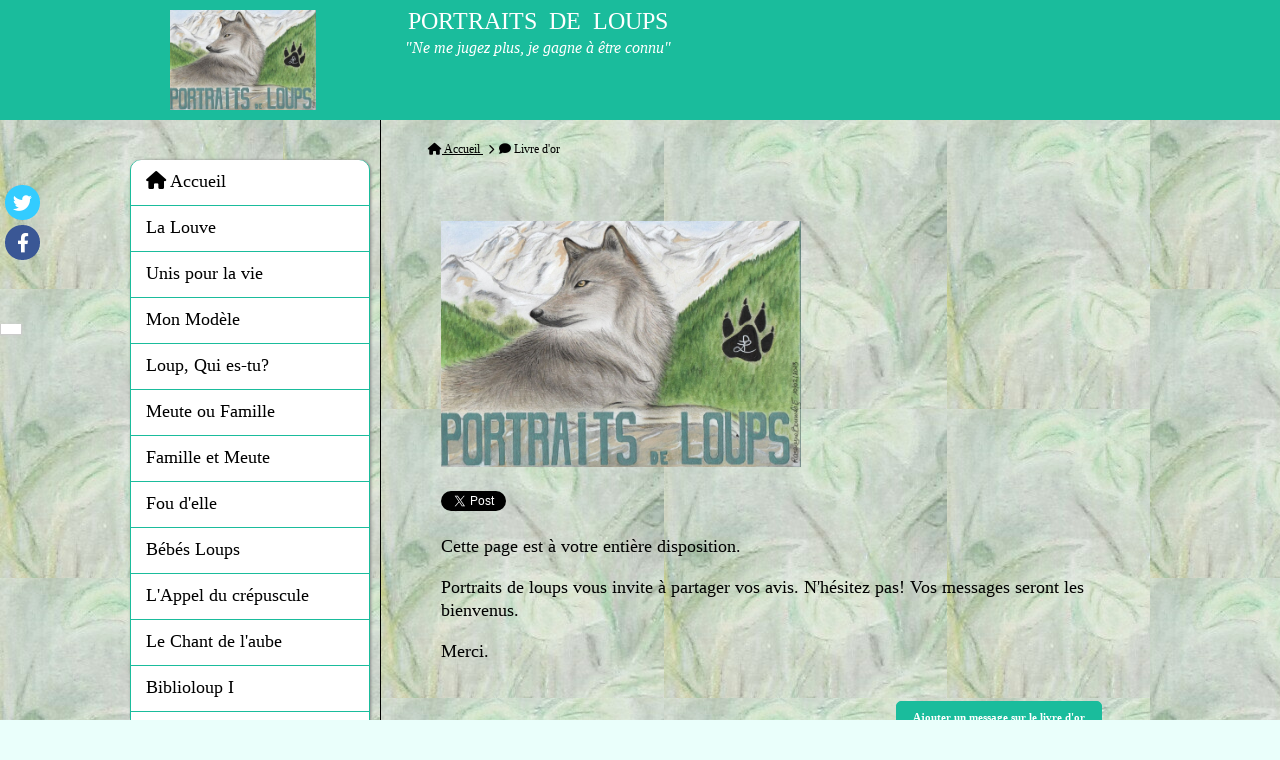

--- FILE ---
content_type: text/html; charset=UTF-8
request_url: https://www.portraitsdeloups.com/livre.html
body_size: 6818
content:
    <!DOCTYPE html>
    <!--[if IE 7]>
    <html lang="fr" class="ie-inf-9 ie7"> <![endif]-->

    <!--[if IE 8]>
    <html lang="fr" class="ie-inf-9 ie8"> <![endif]-->
    <!--[if lte IE 9]>
    <html lang="fr" class="ie"> <![endif]-->
    <!--[if gt IE 8]><!-->
    <html lang="fr"><!--<![endif]-->
    <head prefix="og: http://ogp.me/ns# fb: http://ogp.me/ns/fb# product: http://ogp.me/ns/product# article: http://ogp.me/ns/article# place: http://ogp.me/ns/place#">
        <!--[if !IE]><!-->
        <script>
            if (/*@cc_on!@*/false) {
                document.documentElement.className += 'ie10';
            }
        </script><!--<![endif]-->
            <title>Avis clients - Portraitsdeloups</title>
        <meta http-equiv="Content-Type" content="text/html; charset=UTF-8">
    <link rel="canonical" href="https://www.portraitsdeloups.com/livre.html"/>
    <meta property="og:url" content="https://www.portraitsdeloups.com/livre.html"/>
    <meta property="og:type" content="website"/>
    <meta property="og:title" content="Avis clients - Portraitsdeloups"/>
    <meta property="og:description" content=""/>
    <link rel="icon" type="image/x-icon" href="/favicon.ico">
    
    <!-- Stylesheet -->
    <link rel="stylesheet" type="text/css" media="screen" href="/css5227/style_all_designs.css"/>
    <link rel="stylesheet" href="/css5227/panier.css" type="text/css"/>
    <script>
         document.documentElement.className += ' cmonsite-vitrine'; 
    </script>
        <link type="text/css" href="/css5227/design/template/livreor/templates.css" rel="stylesheet"/>
            <link rel="stylesheet" type="text/css" media="screen" href="/css5227/tinyTips.css"/>
    <link type="text/css" href="/css5227/header_jnformation.css" rel="stylesheet"/>
    <link href="/css5227/jquery.bxslider.css" rel="stylesheet" type="text/css">
    <link href="/css5227/waitMe.css" rel="stylesheet" type="text/css">
    <link href="/css5227/bootstrap-datetimepicker-standalone.css" rel="stylesheet" type="text/css">
    <link href="/css5227/bootstrap-datetimepicker.css" rel="stylesheet" type="text/css">

    <!-- CSS du thème  -->
    <link href="/css5227/styled576series.css" rel="stylesheet"
          type="text/css"/>
    <link href="/css5227/styled579.css"
          rel="stylesheet" type="text/css"/>



    <!-- jQuery -->
    <script src="/js5227/dist/design/jquery-3.min.js"></script>


    <script src="/js5227/dist/jquery.tinyTips.min.js"></script>
        <script src="/js5227/dist/jquery.validationEngine-fr.min.js"></script>
    
    <script src="/js5227/dist/jquery.validationEngine.min.js"></script>
    <script src="/js5227/dist/moment/moment.min.js"></script>
        <script src="/js5227/dist/moment/fr.min.js"></script>
    
    <script src="/js5227/dist/bootstrap-datetimepicker.min.js"></script>

    <script>
        $(document).ready(function () {
            $("#contact, #form1, #form").validationEngine();
            $('a.tTip').css('display', 'block');
            $('a.tTip').tinyTips('light', 'title');
        });
                document.documentElement.className += ' cmonsite-template';
        
        var CookieScripts = typeof CookieScripts === "undefined" ? {user: {}, job: []} : CookieScripts;
    </script>


            <script type="text/javascript">
                var _paq = window._paq = window._paq || [];
                _paq.push(['setCustomDimension', 1, 'www.portraitsdeloups.com']);

                /* tracker methods like "setCustomDimension" should be called before "trackPageView" */
                _paq.push(['trackPageView']);
                _paq.push(['enableLinkTracking']);
                (function () {
                    var u = "//www.cmadata.fr/analytics/";
                    _paq.push(['setTrackerUrl', u + 'matomo.php']);
                    _paq.push(['setSiteId', '2']);
                    var d = document, g = d.createElement('script'), s = d.getElementsByTagName('script')[0];
                    g.type = 'text/javascript';
                    g.async = true;
                    g.src = u + 'matomo.js';
                    s.parentNode.insertBefore(g, s);
                })();
            </script>
            


    <!-- Google Font -->
    <link rel="preconnect" href="https://fonts.googleapis.com">
    <link rel="preconnect" href="https://fonts.gstatic.com" crossorigin>
    <link href="https://fonts.googleapis.com/css2?family=Montserrat:wght@400;700&family=Lato:wght@400;700&family=Poppins:wght@400;700&family=Oswald:wght@400;700&family=Raleway:wght@400;700&family=Playfair+Display:wght@400;700&family=Merriweather:wght@400;700&family=Inconsolata:wght@400;700&family=Libre+Baskerville:wght@400;700&family=Lobster:wght@400&family=Dancing+Script:wght@400;700&family=Satisfy:wght@400&family=Book+Antiqua:wght@400&display=swap" rel="stylesheet">

    <!-- BxSlider -->
    <script type='text/javascript'
            src='/js5227/dist/jquery.bxSlider.min.js'></script>

    <!-- Height Align -->
    <script src="/js5227/dist/design/jquery.heightalign.min.js"></script>


    <script type="text/javascript" src="/js5227/dist/fancybox/jquery.fancybox.min.js"></script>
    <script type="text/javascript" src="/js5227/dist/fancybox/jquery.easing-1.3.min.js"></script>
    <script type="text/javascript" src="/js5227/dist/fancybox/jquery.mousewheel-3.0.6.min.js"></script>
    <script>
        var BASEURL = "https://www.cmonsite.fr/",
            book = "44236",
            id_serie = 576,
            id_design = 579;
    </script>
    <script type="text/javascript" src="/js5227/dist/design/minisite_cross.min.js"></script>

    <link rel="stylesheet" href="/css5227/fancybox/jquery.fancybox.css" type="text/css" media="screen"/>

    <!-- Optionally add helpers - button, thumbnail and/or media -->
    <link rel="stylesheet" href="/css5227/fancybox/helpers/jquery.fancybox-buttons.css" type="text/css" media="screen"/>
    <script type="text/javascript" src="/js5227/dist/fancybox/helpers/jquery.fancybox-buttons.min.js"></script>
    <script type="text/javascript" src="/js5227/dist/fancybox/helpers/jquery.fancybox-media.min.js"></script>

    <link rel="stylesheet" href="/css5227/fancybox/helpers/jquery.fancybox-thumbs.css" type="text/css" media="screen"/>

    <script type="text/javascript" src="/js5227/dist/fancybox/helpers/jquery.fancybox-thumbs.min.js"></script>


    <script type="text/javascript">
            var flagnewsletter = 0,
                newsletter_actif = 0,
                show_popin_newsletter = false;    </script>

<link href='//fonts.googleapis.com/css?family=Source+Sans+Pro' rel='stylesheet' type='text/css'>

<!-- CSS de personnalisation design  -->
<link rel="stylesheet" href="/css5227/44236-579-576-247/style_perso.css" type="text/css" id="style-editor-perso" class="style-editor-perso-design" />
<link rel="stylesheet" href="/css5227/44236-livreor-0-103/style_perso_by_page.css" type="text/css" class="style-editor-perso-content" id="style-editor-perso-page"/><link rel="stylesheet" href="/css5227/44236-footer-0-103/style_perso_by_page.css" type="text/css" class="style-editor-perso-content" id="style-editor-perso-footer"/>

<!-- Variable Javascript utiles -->
<script>
    var timer = 3000 ;
</script>

        <meta name="viewport" content="width=device-width, initial-scale=1">
    </head>
    <body
    oncontextmenu='return false'    class="theme body-576series body-579styled page-livre_or page-livre_or-0">
                <link rel="stylesheet" href="/css/sidebar-menu.css?5227" type="text/css" media="screen"/>
        <style>
#minisite-sidebar ul li a.social-sidebar-p-1,
#minisite-sidebar ul li a.social-sidebar-p-1 span,
#minisite-sidebar ul li a.social-sidebar-p-1 span:before
{background:#33ccff;color:#ffffff;}
#minisite-sidebar ul li a.social-sidebar-p-2,
#minisite-sidebar ul li a.social-sidebar-p-2 span,
#minisite-sidebar ul li a.social-sidebar-p-2 span:before
{background:#3a5795;color:#ffffff;}</style><aside id="minisite-sidebar" class="pos-left circle small label-square "><ul><li>
<a class="social-sidebar-p-1" href="https://twitter.com/avantposteeu"  target="_blank" rel="nofollow">
<i class="fa fa-twitter"></i> <span>Twitter</span>
</a>
</li>
<li>
<a class="social-sidebar-p-2" href="https://www.facebook.com/roselyne.boumelit.5"  target="_blank" rel="nofollow">
<i class="fa fa-facebook"></i> <span>Facebook</span>
</a>
</li>
</ul></aside>
<div id="main-conteneur"  itemprop="mainEntityOfPage" itemscope itemtype="https://schema.org/WebPage">
        <!-- Banniere Header -->
    <header role="banner" class="banniere header_p">
        <div class="header-conteneur">
            <div class="close-menu"></div>
                    <div id="blocContent">
            <div id="headercontent" class="header_live_edit slogan_live_edit ">
                                    <a class="logo" href="/" id="logo" rel="home">
                        <img class="img-logo" src="/img_s3/44236/logo/image-7-modifier-2040222227142947.jpg" alt="portraitsdeloups.com"/>
                    </a>
                
                <div class="container-slogan">
                    <div class="slogan_p slogan"><p style="text-align: center;"><span style="font-size: 18pt; font-family: 'book antiqua', palatino, serif;">PORTRAITS&nbsp; DE&nbsp; LOUPS</span></p>
<p style="text-align: center;"><span style="font-family: 'book antiqua', palatino, serif;"><em><span style="font-size: 12pt;">"Ne me jugez plus, </span><span style="font-size: 12pt;">je gagne &agrave; &ecirc;tre connu"</span></em></span></p></div>
                </div>

                            </div>
        </div>
                <div class="menu navigation_p menu-principal">
            <nav id="nav-principal" class="menu-principal"><!--
            -->
            <ul class="">
                                    <li
                            class="has_picto p-accueil navigation_button_p   ">
                        <a  href="/"
                                                                                     class="navigation_link_p">
                            <span>
                                <i class="fa fa-home"></i>                                Accueil                            </span>
                        </a>
                                            </li>
                                        <li
                            class="p-192865 navigation_button_p   ">
                        <a  href="/la-louve-p192865.html"
                                                                                     class="navigation_link_p">
                            <span>
                                                                La Louve                            </span>
                        </a>
                                            </li>
                                        <li
                            class="p-143285 navigation_button_p   ">
                        <a  href="/unis-pour-la-vie-p143285.html"
                                                                                     class="navigation_link_p">
                            <span>
                                                                Unis pour la vie                            </span>
                        </a>
                                            </li>
                                        <li
                            class="p-154932 navigation_button_p   ">
                        <a  href="/mon-modele-p154932.html"
                                                                                     class="navigation_link_p">
                            <span>
                                                                Mon Modèle                            </span>
                        </a>
                                            </li>
                                        <li
                            class="p-162765 navigation_button_p   ">
                        <a  href="/loup-qui-es-tu-p162765.html"
                                                                                     class="navigation_link_p">
                            <span>
                                                                Loup, Qui es-tu?                            </span>
                        </a>
                                            </li>
                                        <li
                            class="p-154935 navigation_button_p   ">
                        <a  href="/meute-ou-famille-p154935.html"
                                                                                     class="navigation_link_p">
                            <span>
                                                                Meute ou Famille                            </span>
                        </a>
                                            </li>
                                        <li
                            class="p-230168 navigation_button_p   ">
                        <a  href="/famille-et-meute-p230168.html"
                                                                                     class="navigation_link_p">
                            <span>
                                                                Famille et Meute                            </span>
                        </a>
                                            </li>
                                        <li
                            class="p-269193 navigation_button_p   ">
                        <a  href="/fou-d-elle-p269193.html"
                                                                                     class="navigation_link_p">
                            <span>
                                                                Fou d'elle                            </span>
                        </a>
                                            </li>
                                        <li
                            class="p-269840 navigation_button_p   ">
                        <a  href="/bebes-loups-p269840.html"
                                                                                     class="navigation_link_p">
                            <span>
                                                                Bébés Loups                            </span>
                        </a>
                                            </li>
                                        <li
                            class="p-293086 navigation_button_p   ">
                        <a  href="/l-appel-du-crepuscule-p293086.html"
                                                                                     class="navigation_link_p">
                            <span>
                                                                L'Appel du crépuscule                            </span>
                        </a>
                                            </li>
                                        <li
                            class="p-293098 navigation_button_p   ">
                        <a  href="/le-chant-de-l-aube-p293098.html"
                                                                                     class="navigation_link_p">
                            <span>
                                                                Le Chant de l'aube                            </span>
                        </a>
                                            </li>
                                        <li
                            class="p-294813 navigation_button_p   ">
                        <a  href="/biblioloup-i-p294813.html"
                                                                                     class="navigation_link_p">
                            <span>
                                                                Biblioloup I                            </span>
                        </a>
                                            </li>
                                        <li
                            class="p-294811 navigation_button_p   ">
                        <a  href="/biblioloup-ii-p294811.html"
                                                                                     class="navigation_link_p">
                            <span>
                                                                Biblioloup II                            </span>
                        </a>
                                            </li>
                                        <li
                            class="p-294949 navigation_button_p   ">
                        <a  href="/videoloup-p294949.html"
                                                                                     class="navigation_link_p">
                            <span>
                                                                Vidéoloup                            </span>
                        </a>
                                            </li>
                                        <li
                            class="p-381621 navigation_button_p   ">
                        <a  href="/l-ile-de-la-louve-solitaire-p381621.html"
                                                                                     class="navigation_link_p">
                            <span>
                                                                L'Ile de la louve solitaire                            </span>
                        </a>
                                            </li>
                                        <li
                            class="has_picto a-blockalbum navigation_button_p   hasDropdown">
                        <a  href="/photos.html"
                                                                                     class="navigation_link_p">
                            <span>
                                <i class="fa fa-gitlab"></i>                                Galeries                            </span>
                        </a>
                        <span class="dropDown navigation_link_p  " ></span><!--
            -->
            <ul class="menu__dropdown">
                                    <li
                            class="has_picto a-45351  sous_navigation_button_p ">
                        <a  href="/alpha-loups-i-a45351.html"
                                                                                     class="sous_navigation_link_p">
                            <span>
                                <i class="fa fa-gitlab"></i>                                Alpha Loups I                            </span>
                        </a>
                                            </li>
                                        <li
                            class="has_picto a-46027  sous_navigation_button_p ">
                        <a  href="/alpha-loups-ii-a46027.html"
                                                                                     class="sous_navigation_link_p">
                            <span>
                                <i class="fa fa-gitlab"></i>                                Alpha Loups II                            </span>
                        </a>
                                            </li>
                                        <li
                            class="has_picto a-51176  sous_navigation_button_p ">
                        <a  href="/alpha-loups-iii-a51176.html"
                                                                                     class="sous_navigation_link_p">
                            <span>
                                <i class="fa fa-gitlab"></i>                                Alpha loups III                            </span>
                        </a>
                                            </li>
                                        <li
                            class="has_picto a-51315  sous_navigation_button_p ">
                        <a  href="/alpha-loups-iv-a51315.html"
                                                                                     class="sous_navigation_link_p">
                            <span>
                                <i class="fa fa-gitlab"></i>                                Alpha loups IV                            </span>
                        </a>
                                            </li>
                                        <li
                            class="has_picto a-58405  sous_navigation_button_p ">
                        <a  href="/alpha-loups-v-a58405.html"
                                                                                     class="sous_navigation_link_p">
                            <span>
                                <i class="fa fa-gitlab"></i>                                Alpha Loups V                            </span>
                        </a>
                                            </li>
                                        <li
                            class="has_picto a-56497  sous_navigation_button_p ">
                        <a  href="/les-loups-du-gevaudan-i-a56497.html"
                                                                                     class="sous_navigation_link_p">
                            <span>
                                <i class="fa fa-gitlab"></i>                                Les Loups du Gévaudan I                            </span>
                        </a>
                                            </li>
                                        <li
                            class="has_picto a-56499  sous_navigation_button_p ">
                        <a  href="/les-loups-du-gevaudan-ii-a56499.html"
                                                                                     class="sous_navigation_link_p">
                            <span>
                                <i class="fa fa-gitlab"></i>                                Les Loups du Gévaudan II                            </span>
                        </a>
                                            </li>
                                        <li
                            class="has_picto a-56500  sous_navigation_button_p ">
                        <a  href="/les-loups-du-gevaudan-iii-a56500.html"
                                                                                     class="sous_navigation_link_p">
                            <span>
                                <i class="fa fa-gitlab"></i>                                Les Loups du Gévaudan III                            </span>
                        </a>
                                            </li>
                                        <li
                            class="has_picto a-60546  sous_navigation_button_p ">
                        <a  href="/les-loups-du-gevaudan-iv-a60546.html"
                                                                                     class="sous_navigation_link_p">
                            <span>
                                <i class="fa fa-gitlab"></i>                                Les Loups du Gévaudan IV                            </span>
                        </a>
                                            </li>
                                        <li
                            class="has_picto a-60547  sous_navigation_button_p ">
                        <a  href="/les-loups-du-gevaudan-v-a60547.html"
                                                                                     class="sous_navigation_link_p">
                            <span>
                                <i class="fa fa-gitlab"></i>                                Les Loups du Gévaudan V                            </span>
                        </a>
                                            </li>
                                        <li
                            class="has_picto a-61983  sous_navigation_button_p ">
                        <a  href="/les-loups-du-gevaudan-vi-a61983.html"
                                                                                     class="sous_navigation_link_p">
                            <span>
                                <i class="fa fa-gitlab"></i>                                Les Loups du Gévaudan VI                            </span>
                        </a>
                                            </li>
                                        <li
                            class="has_picto a-64231  sous_navigation_button_p ">
                        <a  href="/les-loups-du-gevaudan-vii-a64231.html"
                                                                                     class="sous_navigation_link_p">
                            <span>
                                <i class="fab fa-gitlab"></i>                                Les loups du Gévaudan VII                            </span>
                        </a>
                                            </li>
                                        <li
                            class="has_picto a-55906  sous_navigation_button_p ">
                        <a  href="/parc-de-sainte-croix-a55906.html"
                                                                                     class="sous_navigation_link_p">
                            <span>
                                <i class="fa fa-gitlab"></i>                                Parc de Sainte Croix                            </span>
                        </a>
                                            </li>
                                        <li
                            class="has_picto a-51178  sous_navigation_button_p ">
                        <a  href="/parc-zoologique-de-la-barben-a51178.html"
                                                                                     class="sous_navigation_link_p">
                            <span>
                                <i class="fa fa-gitlab"></i>                                Parc Zoologique de La Barben                            </span>
                        </a>
                                            </li>
                                        <li
                            class="has_picto a-53557  sous_navigation_button_p ">
                        <a  href="/parc-zoologique-du-lunaret-a53557.html"
                                                                                     class="sous_navigation_link_p">
                            <span>
                                <i class="fa fa-gitlab"></i>                                Parc Zoologique du Lunaret                            </span>
                        </a>
                                            </li>
                                        <li
                            class="has_picto a-51177  sous_navigation_button_p ">
                        <a  href="/safari-de-peaugres-a51177.html"
                                                                                     class="sous_navigation_link_p">
                            <span>
                                <i class="fa fa-gitlab"></i>                                Safari de Peaugres                            </span>
                        </a>
                                            </li>
                                        <li
                            class="has_picto a-55255  sous_navigation_button_p ">
                        <a  href="/ombre-et-lumiere-a55255.html"
                                                                                     class="sous_navigation_link_p">
                            <span>
                                <i class="fa fa-gitlab"></i>                                Ombre et Lumière                            </span>
                        </a>
                                            </li>
                                </ul><!--
            -->                    </li>
                                        <li
                            class="has_picto p-blog navigation_button_p   ">
                        <a  href="/blog/"
                                                                                     class="navigation_link_p">
                            <span>
                                <i class="fa fa-newspaper-o"></i>                                Blog                            </span>
                        </a>
                                            </li>
                                        <li
                            class="actif has_picto p-livreor navigation_button_p   ">
                        <a  href="/livre.html"
                                                                                     class="actif navigation_link_p">
                            <span>
                                <i class="fa fa-comment"></i>                                Livre d'or                            </span>
                        </a>
                                            </li>
                                        <li
                            class="has_picto p-contact navigation_button_p   ">
                        <a  href="/contact.html"
                                                                                     class="navigation_link_p">
                            <span>
                                <i class="fa fa-envelope-o"></i>                                Contact                            </span>
                        </a>
                                            </li>
                                </ul><!--
            --><!--
            --></nav>
        </div>
                </div>
    </header>

    <div class="wrapper-content">
                        <div id="wrapper" class="wrapper content_p">

            
                        <div class="content_p side-content">

                <section class="links_p content content_p col-md-12">
                <div class="livre_dor template_livreor template_livreor_1" >
        <div id="bloc-fil-title" class="titre_page">
                <script type="application/ld+json">{"@context":"https://schema.org","@type":"BreadcrumbList","itemListElement":[{"@type":"ListItem","name":"Accueil","item":{"@type":"Thing","url":"/","name":"Accueil","@id":"accueil"},"position":1},{"@type":"ListItem","name":"Livre d'or","item":{"@type":"Thing","url":"/livre.html","name":"Livre d'or","@id":"livre-dor-livre-html"},"position":2}]}</script>        <nav class="nav-static-breadcrumb arianne secondaire links_p">
            <ul class="clearfix">
                                <li class="has-picto">
                    <a href="/" class="sous_navigation_link_p">
                        <span>
                            <i class="fa fa-home"></i>
                            <span class="text"
                                  itemprop="name" >
                                Accueil                            </span>
                        </span>
                    </a>
                </li>
                                        <li class="has-picto actif">
                            <a class="sous_navigation_link_p actif"
                               href="/livre.html">
                                <span>
                                    <i class="fa fa-comment"></i>
                                    <span class="text">
                                        Livre d'or                                    </span>
                                </span>
                            </a>
                        </li>
                        
                            </ul>
        </nav>
                <h1 class="title_section border_p border_titre_p">
            Messages / 3 enregistrés        </h1>
    </div>
<div class="text-livre contenu-editable contenu-editable-livreor-header"><p>&#160;</p>
<p><span style="font-size: 18px;"><img src="/uploaded/44236/image-7-modifier-2040222227142947.jpg" alt="Portraits de loups" title="Portraits de loups" width="360" height="246" class=" " /></span></p>
<p><span style="font-size: 18px;"><div id="fb-root"></div>
                                <script>(function(d, s, id) {
                                  var js, fjs = d.getElementsByTagName(s)[0];
                                  if (d.getElementById(id)) return;
                                  js = d.createElement(s); js.id = id;
                                  js.src = "//connect.facebook.net/fr_FR/sdk.js#xfbml=1&version=v2.8";
                                  fjs.parentNode.insertBefore(js, fjs);
                                }(document, 'script', 'facebook-jssdk'));</script><div class="fb-share-button" data-href="" data-layout="button" data-size="small" data-mobile-iframe="true"><a class="fb-xfbml-parse-ignore" target="_blank" href="https://www.facebook.com/sharer/sharer.php?u=">Partager</a></div><a href="https://twitter.com/share" class="twitter-share-button" data-count="none">Tweet</a> <script>!function(d,s,id){var js,fjs=d.getElementsByTagName(s)[0],p=/^http:/.test(d.location)?'http':'https';if(!d.getElementById(id)){js=d.createElement(s);js.id=id;js.src=p+'://platform.twitter.com/widgets.js';fjs.parentNode.insertBefore(js,fjs);}}(document, 'script', 'twitter-wjs');</script></span></p>
<p><span style="font-size: 18px;">Cette page est &#224; votre enti&#232;re disposition.</span></p>
<p><span style="font-size: 18px;">Portraits de loups vous invite &#224; partager vos avis. N'h&#233;sitez pas! Vos messages seront les bienvenus.</span></p>
<p><span style="font-size: 18px;">Merci.</span></p></div><div class="buttonLivre text-center"><a rel="nofollow" href="/ajoutmessage.html" title="Ajouter un message sur le livre d&#039;or" class="addmsglo button ">Ajouter un message sur le livre d&#039;or</a></div>    <div class="list-messages">
    <div class="message_lo_size"></div>
    <div class="message_lo_gutter"></div>

        <div class="message_lo border_p">
            <span class="trianglenote"></span>
            <h4 class="sous-titre"><span class="message_lo__title-prefix">Message post&eacute; par</span>
                 <span class="message_lo__title-name">Etouke </span><span class="message_lo__title-city"> - Marseille</span><span class="message_lo__title-country"> - France</span>            </h4>
            <div class="message_lo__date">
                le 15/12/2021 à 07:43            </div>
            <p class="note message_lo__note">
                <i class="fa fa-star"></i><i class="fa fa-star"></i><i class="fa fa-star"></i><i class="fa fa-star"></i><i class="fa fa-star"></i>            </p>
            <div class="message"><p>Quel talent...Si po&eacute;tique...Tes textes et ton coup de pinceau nous emm&eacute;nent dans un univers hors de la r&eacute;alit&eacute; de ce mode triste ..Keep it up... Yolande</p></div>
            <p class="web"></p>

            
        </div>
    
        <div class="message_lo border_p">
            <span class="trianglenote"></span>
            <h4 class="sous-titre"><span class="message_lo__title-prefix">Message post&eacute; par</span>
                 <span class="message_lo__title-name">Michelle silva</span><span class="message_lo__title-city"> - VITROLLES</span>            </h4>
            <div class="message_lo__date">
                le 11/03/2018 à 19:33            </div>
            <p class="note message_lo__note">
                <i class="fa fa-star"></i><i class="fa fa-star"></i><i class="fa fa-star"></i><i class="fa fa-star"></i><i class="fa fa-star"></i>            </p>
            <div class="message"><p>super travail et textes sur le loup ainsi que les photos et dessins.</p>
<p>michelle silva</p></div>
            <p class="web"></p>

            
        </div>
    
        <div class="message_lo border_p">
            <span class="trianglenote"></span>
            <h4 class="sous-titre"><span class="message_lo__title-prefix">Message post&eacute; par</span>
                 <span class="message_lo__title-name">baudino</span><span class="message_lo__title-city"> - marseille </span>            </h4>
            <div class="message_lo__date">
                le 10/01/2018 à 14:29            </div>
            <p class="note message_lo__note">
                <i class="fa fa-star"></i><i class="fa fa-star"></i><i class="fa fa-star"></i><i class="fa fa-star"></i><i class="fa fa-star"></i>            </p>
            <div class="message"><p>Bravo ! Magnifique travail !!&nbsp;</p><br />
<p>Quel talent !!&nbsp;</p></div>
            <p class="web"></p>

            
        </div>
    </div><div class='buttonLivre text-center'><a rel='nofollow' href='/ajoutmessage.html' title='Ajouter un message sur le livre d&#039;or' class='addmsglo button '>Ajouter un message sur le livre d&#039;or</a></div><div style="clear:both;"></div><div class="text-livre contenu-editable contenu-editable-livreor-footer "><p><img src="/uploaded/44236/image-7-modifier-2040222227142947.jpg" alt="" width="360" height="246" class=" " /></p>
<p>&#160;</p></div></div>
                </section>
            </div><!-- end content -->
        </div>
    </div>

    <!-- footer -->
        <footer class="links_p footer_p" id="footer">
        <div id="top_fleche"><a href="#" class="fleche_top_site"></a></div>
        <div id="pub"><!--
            -->            <div class="contenu-editable contenu-editable-site-footer"><div class="row"><div class="s12 col widget-col"><div class="widget widget-texte widget--small-height"><div class="widget-texte-content"><p>&nbsp;<br></p></div></div></div></div></div>
            <!--
        --></div>
        <div class="mention links_p" role="contentinfo">
            <div class="social-networks template_2">
            <div class="facebook" id="facebook">
                            <iframe
                        src="//www.facebook.com/plugins/like.php?href=https%3A%2F%2Fwww.facebook.com%2Froselyne.boumelit.5&amp;width&amp;layout=button_count&amp;action=like&amp;show_faces=true&amp;share=false&amp;height=21"
                        scrolling="no" frameborder="0" style="border:none; overflow:hidden; height:21px;width: 120px;margin:5px 0px;" allowTransparency="true"></iframe>
                        </div>
    
            <div class="twitter" id="twitter">
            <a href="https://twitter.com/avantposteeu" data-lang="fr" class="twitter-follow-button" data-show-count="true">avantposteeu</a>
                            <script>!function (d, s, id) {
                        var js, fjs = d.getElementsByTagName(s)[0], p = /^http:/.test(d.location) ? 'http' : 'https';
                        if (!d.getElementById(id)) {
                            js = d.createElement(s);
                            js.id = id;
                            js.src = p + '://platform.twitter.com/widgets.js';
                            fjs.parentNode.insertBefore(js, fjs);
                        }
                    }(document, 'script', 'twitter-wjs');</script>
                        </div>
        

    
            <div class="instagram" id="instagram">
            <a target="_blank" href="https://www.instagram.com/portraitsdeloups/"><img src="/images/instagram.png" alt="Nous suivre sur Instagram" /></a>
        </div>
        
    

</div><div class='footer__links'>    <span class="link__seperator"></span>
    <a href="/mentions_legales.html" title="Mentions L&eacute;gales" class="link">Mentions L&eacute;gales</a>
<span class="link__seperator"></span> <a href="/profile/account.php" rel="account" title="Mon compte" rel="nofollow" class="link">Mon Compte</a>        <span class="link__seperator"></span>
        <a href="https://www.cmonsite.fr/" target="_blank" class="link">Créer un site internet</a>
        </div>        </div>
        <div class="music">
                    </div>
    </footer>

    </div>
    
    
<script>
    var isDefaultCurrency = true,
        currencySign = "€",
        currencyDecimalSep = ",",
        currencyThousandsSep = " ",
        currencyPositionSign = "after",
        haveRightClick = 0,
        langLocale = "fr";
</script>


<script>
    var use_facebook_connect = '0',
        facebook_api = '';

    if (typeof CookieScripts === "undefined") {
        CookieScripts = {user: {}, job: []};
    }

    var paginationCategoryUseInfiniteScroll = false;
</script>



<script>
    var version = 5227;
</script>


<script type="text/javascript" src="/js5227/dist/languages.min.js"></script>
<script type="text/javascript" src="/js5227/dist/helper/helper.min.js"></script>
<script type="text/javascript"
        src="/js5227/dist/design/global.min.js"></script>
<script type="text/javascript"
        src="/js5227/dist/design/jquery.easing.min.js"></script>
<script type="text/javascript"
        src="/js5227/dist/design/menu_burger.min.js"></script>
<script type="text/javascript"
        src="/js5227/dist/design/remonte_actif.min.js"></script>
<script type="text/javascript"
        src="/js5227/dist/design/imagesloaded.pkgd.min.js"></script>
<script type="text/javascript" src="/js5227/dist/waitMe.min.js"></script>
<script type="text/javascript"
        src="/js5227/dist/jquery.lazyload.min.js"></script>
<script>
    $(function () {
        $("img.lazy").lazyload({
            skip_invisible: false
        });
    });
</script>

    <script type="text/javascript" src="/languages/fr/lang.js?v=5227"></script>


        <script type="text/javascript" src="/js5227/design/masonry.pkgd.min.js"></script>
        <script type="text/javascript"
                src="/js5227/dist/design/templates/livreor/templates.min.js"></script>
    <script src="/js5227/dist/design/faq/faq.min.js"></script>
<script src="/js5227/dist/design/576series/script.min.js"
        type="text/javascript"></script>

    <script id="script-header-information" src="/js5227/dist/design/header_information.min.js"
            type="text/javascript" async></script>
        <script src="/js5227/design/google_trad.js" async defer type="text/javascript"></script>
    <script src="//translate.google.com/translate_a/element.js?cb=googleTranslateElementInit" async defer></script>
    <script type="text/javascript" src="/js5227/dist/http.min.js"></script>
    <script type="text/javascript"
            src="/js5227/dist/design/global-login.min.js"></script>
    
<script type="text/javascript" src="/js5227/dist/a11y-dialog.min.js"></script>
            <noscript><p><img
                            src="//www.cmadata.fr/analytics/matomo.php?idsite=2&amp;rec=1&amp;dimension1=www.portraitsdeloups.com"
                            alt=""/></p></noscript>
            

</body>
            </html>

--- FILE ---
content_type: text/css
request_url: https://www.portraitsdeloups.com/css5227/styled576series.css
body_size: 8597
content:
@keyframes SubMenuAnimIn1{0%{opacity:0;transform:translateX(20%)}to{opacity:1;transform:translateX(0)}}body,html{background-repeat:repeat;font-family:Source Sans Pro,helvetica,arial,sans-serif;font-size:16px;line-height:1.28;margin:0}.h1,h1{font-size:2rem;margin-bottom:21px;margin-top:21px}.h1,.h2,h1,h2{display:block;font-weight:700}.h2,h2{font-size:1.734rem}.h3,h3{font-size:1.468rem;margin-bottom:18px;margin-top:18px}.h3,.h4,h3,h4{display:block;font-weight:700}.h4,h4{font-size:1.202rem;margin-bottom:21px;margin-top:21px}.h5,h5{font-size:.936rem;margin-bottom:22px;margin-top:22px}.h5,.h6,h5,h6{display:block;font-weight:700}.h6,h6{font-size:.67rem;margin-bottom:25px;margin-top:25px}body>header{background-position:0 0;background-repeat:repeat;height:120px;position:relative}.clearfix:after,.clearfix:before{content:"";display:table}.clearfix:after{clear:both}#wrapper{margin:0 auto;max-width:1020px}.container{display:block;margin:0 auto;width:910px}.adr{border-radius:50%;font-size:12px;height:130px;margin-top:20px;padding:25px 30px 25px 25px;width:130px}.blackcaption .caption-contain{margin-top:25px}.h2,h2{border-bottom-style:solid;border-bottom-width:1px;padding:10px 0}.h2,.page .h2,.page h2,h2{margin:0}.title_section{margin:0 20px 20px}.title_section a{text-decoration:none}#headercontent{height:120px}#headercontent,.header-conteneur{margin:0 auto;max-width:1020px;position:relative;width:100%}.banniere.header_p{position:relative;z-index:999}.logo{display:inline-block;left:40px;position:absolute;top:10px}.logo img{max-height:100px;max-width:100%}.slogan{left:27%;position:absolute;top:5%}.menu.navigation_p{margin:0 auto;width:100%}nav#nav-principal{border-radius:10px;border-style:solid;border-width:1px;box-shadow:1px 0 3px #888;margin-top:40px;position:absolute;width:238px}nav#nav-principal>ul{margin:-1px 0 0}nav#nav-principal>ul>li{display:block;position:relative}nav#nav-principal>ul>li ul{border-style:solid;border-width:1px;left:100%;margin:0;min-width:200px;opacity:0;padding:0;position:absolute;top:-1px;z-index:1000}nav#nav-principal>ul>li li{list-style:none;opacity:1;position:relative;transition-duration:.3s;transition-property:opacity;transition-timing-function:ease-in-out}nav#nav-principal>ul>li:first-of-type{border-radius:10px 10px 0 0}nav#nav-principal>ul>li:last-of-type{border-radius:0 0 10px 10px}nav#nav-principal>ul>li:first-child,nav#nav-principal>ul>li:first-child.actif,nav#nav-principal>ul>li:first-child:hover{border-radius:10px 10px 0 0}nav#nav-principal>ul>li:last-child{border-bottom:none;border-radius:0 0 10px 10px}nav#nav-principal>ul>li:last-child.actif,nav#nav-principal>ul>li:last-child:hover{border-radius:0 0 10px 10px}nav#nav-principal>ul :after,nav#nav-principal>ul:before{display:block;height:0;width:0}nav#nav-principal ul{padding:0}nav#nav-principal ul li{border-bottom-style:solid;border-bottom-width:1px;list-style:none;transition-duration:.2s;transition-property:padding;transition-timing-function:ease-in-out}nav#nav-principal ul li a{display:block;padding:10px 15px 12px;text-decoration:none}nav#nav-principal ul li a.actif+ul:after{border:none}nav#nav-principal ul li:hover>ul{animation:.4s SubMenuAnimIn1;display:block;opacity:1}.cmonsite-panier-2 #nav-principal>ul>li:last-child{border-bottom-style:solid;border-bottom-width:1px;border-radius:0}nav.arianne{clear:both;margin:0}nav.arianne ul{margin:0;padding:7px 0 5px 7px}nav.arianne ul li{display:inline-block;zoom:1;font-size:12px;list-style:none;margin:0;vertical-align:top}nav.arianne ul li:not(:last-child):after{content:"";font-family:Font Awesome\ 6 Free;font-size:10px;font-weight:900;margin:0 5px}nav.arianne ul li a.actif{text-decoration:none}.wrapper-content{box-sizing:border-box;height:auto;margin:0 auto;max-width:1020px;padding-left:250px;top:160px;width:100%}.wrapper-content iframe{max-width:100%}.content{padding:0 20px}#main-conteneur .wrapper-content .wrapper .slide-text .content-slide-text p{bottom:70px;box-sizing:border-box;left:auto;margin:auto;width:100%}#main-conteneur .wrapper-content .accueil_diaporama_template_6 .slide-text .content-slide-text>p{bottom:0}#main-conteneur .wrapper-content #wrapper #bloc-fil-title .h1,#main-conteneur .wrapper-content #wrapper #bloc-fil-title .h2,#main-conteneur .wrapper-content #wrapper #bloc-fil-title h1,#main-conteneur .wrapper-content #wrapper #bloc-fil-title h2{display:none}#main-conteneur .wrapper-content #wrapper{border-left:1px solid #000;box-sizing:border-box;padding-top:15px}.cmonsite-ficheproduit #main-conteneur .wrapper-content #wrapper{margin:30px 0;padding-top:0}.bx-wrapper .bx-controls-direction a{font-size:47px;height:32px;margin-top:-16px;outline:0;position:absolute;text-indent:-9999px;top:50%;width:32px;z-index:100}.bx-wrapper .bx-controls-direction a.disabled{display:none}.bx-wrapper .bx-controls-auto,.bx-wrapper .bx-pager{margin-bottom:15px;position:relative}.slide{padding:0}.slide>div{background-position:50%;background-repeat:no-repeat;background-size:contain}.wrapper.accueil_diaporama_template{border-left:1px solid #000;box-sizing:border-box;margin-top:15px;padding-left:15px}.wrapper.accueil_diaporama_template .bx-wrapper{margin-bottom:0}.wrapper.accueil_diaporama_template .bx-wrapper .addcommentaires{bottom:auto;left:auto;right:15px;top:15px}.wrapper.accueil_diaporama_template .bx-wrapper .slider-see-more{border-radius:0;bottom:7px;left:0;margin:0 auto;max-width:15%;right:0;text-align:center;top:auto;width:auto}.wrapper.accueil_diaporama_template.accueil_diaporama_template_1 a.bx-prev{left:15px}.wrapper.accueil_diaporama_template.accueil_diaporama_template_1 a.bx-next{right:15px}.wrapper.accueil_diaporama_template.accueil_diaporama_template_5 .slide .slide-text .content-slide-text>p{bottom:48px}.wrapper.accueil_diaporama_template.accueil_diaporama_template_5 .bx-wrapper .slider-see-more{box-sizing:border-box;max-width:90%}.cmonsite-index-diaporama-2 #main-conteneur #nav-principal,.cmonsite-index-diaporama-4 #main-conteneur #nav-principal{margin-top:630px}.cmonsite-index-diaporama-2 #main-conteneur .accueil_diaporama_template,.cmonsite-index-diaporama-4 #main-conteneur .accueil_diaporama_template{border:none;left:0;margin:0 auto;max-height:600px;padding:0;position:absolute;right:0;top:120px;width:100%}.cmonsite-index-diaporama-2 #main-conteneur .accueil_diaporama_template .bx-prev,.cmonsite-index-diaporama-4 #main-conteneur .accueil_diaporama_template .bx-prev{left:15px}.cmonsite-index-diaporama-2 #main-conteneur .accueil_diaporama_template .bx-next,.cmonsite-index-diaporama-4 #main-conteneur .accueil_diaporama_template .bx-next{right:15px}.cmonsite-index-diaporama-2 #main-conteneur .accueil_diaporama_template .bx-pager,.cmonsite-index-diaporama-4 #main-conteneur .accueil_diaporama_template .bx-pager{display:none}.cmonsite-index-diaporama-2 #main-conteneur #wrapper,.cmonsite-index-diaporama-4 #main-conteneur #wrapper{margin-top:630px;padding:0}.mask{height:100%;left:0;margin:0;opacity:0;position:absolute;text-align:center;top:0;transition:.3s linear;width:100%;z-index:20}.mask a.zoom.produit_galerie_background_p{border-radius:50%}.mask:hover{margin:0;opacity:1;text-align:center;width:100%}.produits-accueil .produits .hors-stock{width:100%}.productImageWrap{position:relative;width:100%}.list-produits{clear:both;overflow:hidden}.produits{margin-bottom:15px;position:relative;text-align:center}.produits .produit_etiquette{height:auto;width:100%;z-index:100}.produits .remise{border-radius:50px;box-sizing:border-box;display:block;font-size:15px;font-weight:700;height:45px;left:auto;padding:13px 4px 10px 7px;position:absolute;right:1px;top:55px;white-space:nowrap;width:45px;z-index:5}.produits .productImageWrap{z-index:1}.produits .productImageWrap a.zoom{background:#000;border-radius:50%}.produits .zoom:before{display:none}.produits .prix{margin:10px 0;text-align:center;width:100%}.produits .prix span{float:none}.produits .prix .prixprod{font-size:20px}.produits .prix .oldprix{font-size:13px;text-decoration:line-through;white-space:nowrap}.produits .mask a{display:inline-block;float:none}.produits .zoom.produit_galerie_background_p.button.border_p{position:absolute;top:0}.produits img{border-radius:50%;margin:0;width:100%}.produits .nomprod{font-size:16px;padding:5px 0;text-align:center}.produits .nomprod,.produits .nomprod .desc{border-bottom-style:solid;border-bottom-width:1px;margin:0}.produits .nomprod .desc{font-size:13px;padding:0 0 5px}.produits .nomprod .desc:empty{border-color:#0000}.produits .nomprod a{text-decoration:none}.produits .attr,.produits .productContentWrap{text-align:center}.produits .attr{float:none;height:28px;margin:10px;position:relative;width:auto}.produits .attr select{border-style:solid;border-width:1px;box-sizing:border-box;margin-bottom:8px;padding:4px;right:auto;width:100%}.produits .addbasket,.produits .addbasket-product{box-sizing:border-box;cursor:pointer;display:inline-block;float:none;line-height:14px;margin:10px 5% 10px auto;padding:6px;text-align:center;width:100%}.produits .addbasket .icon-cart,.produits .addbasket-product .icon-cart{display:inline-block;height:30px;left:20px;position:absolute;top:0;transition-duration:.3s;transition-property:all;transition-timing-function:ease-in-out;width:30px}.produits .hors-stock{float:none;height:22px;margin:0 auto 10px;width:50%}.template_boutique.template_boutique_1 .produits .desc{display:block;padding:5px 0}.template_boutique.template_boutique_3 .produits .remise{left:24%;right:auto;z-index:5}.template_boutique.template_boutique_3 .produits .remise span{font-size:15px}.template_boutique.template_boutique_3 .produits .productContentWrap .attr{margin:0 auto;width:50%}.template_boutique.template_boutique_3 .produits .productContentWrap .attr select{float:none}.template_boutique.template_boutique_3 .produits .productContentWrap .hors-stock .sub-hors-stock{margin:0 auto;width:50%}.template_boutique.template_boutique_3 .produits .productContentWrap .addbasket{bottom:auto;left:auto;position:relative;right:auto}.template_boutique.template_boutique_4 .produits .remise{z-index:5}.template_boutique.template_boutique_4 .produits .remise span{font-size:15px}.template_boutique.template_boutique_4 .produits .productImageWrap{position:relative}.template_boutique.template_boutique_4 .produits .container-etiquette{position:absolute;top:0;width:100%}.template_boutique.template_boutique_4 .produits .container-etiquette .produit_etiquette .h3,.template_boutique.template_boutique_4 .produits .container-etiquette .produit_etiquette h3{padding:5px}.template_boutique.template_boutique_4 .produits .attr select{left:auto}.template_boutique.template_boutique_5 .produits .produit_etiquette{font-size:14px;padding:5px}.template_boutique.template_boutique_5 .produits .remise{display:none}.template_boutique.template_boutique_5 .produits .attr{display:block;float:left;text-align:center;width:100%}.template_boutique.template_boutique_5 .produits .hors-stock{width:100%}.template_boutique.template_boutique_5 .produits .prix{text-align:center}.produit_etiquette .h3,.produit_etiquette h3,.produit_etiquette2 .h3,.produit_etiquette2 h3,.produit_etiquette3 .h3,.produit_etiquette3 h3{padding:8px 0}.template_fiche_produit_2 .declinaison .declinaison-attribute-group,.template_fiche_produit_3 .declinaison .declinaison-attribute-group{width:100%}#fiche-produit{margin:20px 0}#fiche-produit #boutique{clear:both;overflow:hidden}#fiche-produit .container-etiquette,#fiche-produit .container-etiquette .produit_etiquette{width:100%}#fiche-produit .search-bar .search-bar-icon{width:8%}#fiche-produit .remise-produit{border-radius:50%;bottom:0;display:block;font-size:12px;font-weight:700;height:60px;line-height:60px;padding:0;position:absolute;right:0;text-align:center;top:auto;width:60px;z-index:101}#fiche-produit .quantite{width:auto}#fiche-produit .wrap-description{position:relative}#fiche-produit .wrap-description .h1{margin-top:0}#fiche-produit .wrap-description .brand{border:none!important;margin:0}#fiche-produit .wrap-description .triangle-ficheprod{left:-85px;position:absolute;top:100px;z-index:9999}#fiche-produit .wrap-description .details-ficheprod{text-align:center}#fiche-produit .wrap-description .bloc-quantite .quantite{border:2px inset initial;border-radius:0}#fiche-produit .wrap-description .bloc-quantite .bt-quantity{height:auto}#fiche-produit .wrap-description .ajouter-panier{position:relative}#fiche-produit .wrap-description .ajouter-panier a.addbasket.button{display:inline-block;margin-top:5px}#fiche-produit .wrap-description .sociaux{padding:9px 0 8px}#fiche-produit .wrap-details{padding:15px 0 30px}#fiche-produit .wrap-details.bloc-description-detaille{font-size:12px}#fiche-produit .wrap-images .grande-image>a>div>img{border:none;border-radius:50%;box-shadow:0 2px 3px #888;box-sizing:border-box;max-height:300px;max-width:100%;padding:8px}#fiche-produit .wrap-images div.remise-produit{display:block}#fiche-produit .wrap-images img.imgZoomPad{border-radius:50%}#fiche-produit .wrap-images .zoomPad{border-radius:50%;box-shadow:0 2px 3px #888;box-sizing:border-box;display:inline-block;padding:5px;position:static;width:auto}#fiche-produit .wrap-images .zoomPup{margin-top:5px}#fiche-produit .wrap-images .previous{font-size:22px;text-align:center;width:20px}#fiche-produit .wrap-images .previous:before{content:"";display:inline-block;font-family:Font Awesome\ 6 Free;font-size:22px;font-weight:900}#fiche-produit .wrap-images .previous .fa{display:none}#fiche-produit .wrap-images .next{font-size:22px;text-align:center;width:20px}#fiche-produit .wrap-images .next:before{content:"";display:inline-block;font-family:Font Awesome\ 6 Free;font-size:22px;font-weight:900}#fiche-produit .wrap-images .next .fa,.template_fiche_produit_1 #fiche-produit .ajouter-panier .triangle-ficheprod{display:none}.template_fiche_produit_2 #fiche-produit .top_fiche .wrap-description{padding:0}.template_fiche_produit_2 #fiche-produit .top_fiche .wrap-description .container-etiquette{left:0}.template_fiche_produit_2 #fiche-produit .remise-produit{bottom:auto;left:auto;right:0;top:0}.template_fiche_produit_2 #fiche-produit .wrap-images .bx-viewport{overflow:visible}.template_fiche_produit_2 #fiche-produit .wrap-images .bx-viewport .zoom-img-position{position:relative;width:auto}.template_fiche_produit_2 #fiche-produit .wrap-description .ajouter-panier a.addbasket{display:inline-block;margin-top:5px}.template_fiche_produit_2 #fiche-produit .pull-right{float:none!important}.template_fiche_produit_2 #fiche-produit #addcomment{max-width:100%}.template_fiche_produit_3 #fiche-produit .wrap-images .bx-viewport .sliderImageFicheProd{max-height:none}.template_fiche_produit_3 #fiche-produit .wrap-description .bloc-quantite{margin-top:8px;order:2;width:100%}.template_fiche_produit_3 #fiche-produit .wrap-description .ajouter-panier{order:3}.template_fiche_produit_3 #fiche-produit .wrap-description .declinaison{order:4}.template_fiche_produit_3 #fiche-produit .wrap-description .prix{height:80px;margin:15px 0;order:1;width:100%}.template_fiche_produit_3 #fiche-produit .wrap-description .ajouter-panier a.addbasket{display:inline-block;margin-top:5px}.template_fiche_produit_3 #fiche-produit .side-tabs a.active,.template_fiche_produit_3 #fiche-produit .side-tabs.etapes li:nth-child(3) span.active{border:none}.template_album .galerie{background:#222;box-sizing:border-box;position:relative}.template_album .galerie .addcommentaires{background:#0000;display:block;font-size:15px;font-weight:700;height:35px;left:0;line-height:35px;margin:-10px auto 0;opacity:0;padding:0;position:absolute;right:0;text-align:center;text-decoration:underline;top:20px;transition:opacity .2s linear;width:35px;z-index:20}.template_album .galerie.sans-texte .addcommentaires{margin-top:-15px;top:50%}.template_album .galerie .center-img{height:100%;left:0;top:0;z-index:1}.template_album .galerie .commentP{display:block;font-size:0;height:auto;opacity:0;position:absolute;top:0;width:100%}.template_album .galerie .commentP:before{content:"";display:inline-block;height:100%;vertical-align:middle}.template_album .galerie .commentP p{display:inline-block;font-size:1rem;text-align:center;vertical-align:middle;width:100%}.template_album .galerie .mask{background:#222}.template_album .galerie .addcommentaires,.template_album .galerie p{color:#fff}.template_album .galerie:hover.sans-texte .addcommentaires{margin-top:-14px;top:50%}.template_album .galerie:hover .addcommentaires,.template_album .galerie:hover .commentP{opacity:1}.template_album.template_album_1 .list-photos .galerie,.template_album.template_album_1 .list-photos .galerie .commentP,.template_album.template_album_1 .list-photos .galerie .mask{border-radius:50%}.template_album.template_album_1 .list-photos .galerie .commentP{bottom:auto;height:auto;position:absolute;top:50%;transform:translateY(-50%)}.template_album.template_album_1 .list-photos .galerie .center-img{border-radius:50%;height:97%;left:1.5%;top:1.5%;width:97%}.template_album.template_album_2 .list-photos .galerie .commentP{bottom:auto;height:auto;position:absolute;top:50%;transform:translateY(-50%)}.template_album.template_album_3 .list-photos .galerie .commentP{bottom:0;top:auto}.template_album.template_album_5 .list-photos .galerie .addcommentaires,.template_album.template_album_5 .list-photos .galerie.sans-texte .addcommentaires{color:#fff;margin:0;transition:top .2s linear}.template_album.template_album_5 .list-photos .galerie:hover .addcommentaires,.template_album.template_album_5 .list-photos .galerie:hover.sans-texte .addcommentaires{top:15px}.template_album.template_album_5 .list-photos .galerie:hover>a,.template_album.template_album_5 .list-photos .galerie:hover>a:after{opacity:1}.template_album.template_album_4 .list-photos .galerie .commentP,.template_album.template_album_5 .list-photos .galerie .commentP{display:block;opacity:1;position:relative}.template_album.template_album_4 .list-photos .galerie .addcommentaires,.template_album.template_album_4 .list-photos .galerie.sans-texte .addcommentaires,.template_album.template_album_5 .list-photos .galerie .addcommentaires,.template_album.template_album_5 .list-photos .galerie.sans-texte .addcommentaires{bottom:auto;left:auto;margin-top:0;right:15px;top:20px}#fiche-produit .top_fiche .reservation .reservation__addbasket .block-addbasket{display:flex;flex-wrap:wrap;justify-content:flex-start}#fiche-produit .top_fiche .reservation .reservation__addbasket .block-addbasket>.button{display:inline-block;flex:0 1 auto;margin:15px 0}#fiche-produit .top_fiche .reservation .reservation__addbasket .block-addbasket>.button+.button{margin-left:15px}.modal{z-index:2041}.modal-backdrop{z-index:2040}#contentgalerie{padding:0 20px}.list-photos{margin:0;overflow:hidden}.livre_dor{padding:0 0 20px}.livre_dor .button{float:right;margin:8px 8px 8px 20px}.livre_dor .buttonLivre:after{clear:both;content:"";display:block}.message_lo{border-radius:5px;margin:30px;overflow:hidden;padding:20px;position:relative}.message_lo .h4,.message_lo h4{font-size:1rem}.message_lo .web{bottom:-2px;font-size:12px;font-style:italic;position:absolute;right:14px}.message_lo .note{font-size:19px;font-weight:700}.message_lo .message{font-size:13px;margin:0 0 20px;min-height:50px;position:relative}.template_livreor.template_livreor_1 .message_lo{margin:20px 0 0}.template_livreor.template_livreor_3 .message_lo time{display:block;float:none}.diaporama{text-align:center}.smiley img{margin:0}.form{margin:15px 0}.form:after{clear:both;content:"";display:block}fieldset{border:none;float:left;margin:0;padding:0 0 50px;width:210px}fieldset p{margin:0 0 16px}fieldset.last{width:525px}label{display:block}textarea{height:182px;width:98%}input[type=text],textarea{border-radius:3px;border-style:solid;border-width:1px;margin-top:1px;padding:2px}.barre_outils,.select_style{display:inline-block;vertical-align:top}.select_style{padding:4px 0 0;width:92px}.white{margin:32px 0 0}.adresse,.map{float:left}.adresse,.form-contact,.map{margin:0 0 0 20px}.adresse{border-radius:50%;bottom:-60px;height:190px;position:absolute;right:-9px;width:190px;z-index:5000}.bloc-adresse{overflow:hidden;position:relative}.template_contact.template_contact_2 input[type=text]{border-width:0}.template_contact.template_contact_3 input{padding:10px 10px 10px 40px}.template_contact.template_contact_3 input:focus{padding-left:35px}.template_contact.template_contact_3 input[type=file],.template_contact.template_contact_3 input[type=file]:focus{padding:0}.template_contact.template_contact_3 input.button{padding:10px}.template_contact.template_contact_4 input{padding:10px 10px 10px 15px}.template_contact.template_contact_4 input.button,footer{padding:10px}#pub{height:100%;overflow:hidden;width:100%}#pub img{display:block;margin:15px auto}.mention{display:block;margin:5px 0 0;padding:10px 0}.mention,.music{text-align:center}.addmsglo,.button,.produits .addbasket{border-radius:5px;border-style:solid;border-width:1px;cursor:pointer;font-size:11px;font-weight:700;padding:8px 16px;text-decoration:none}.button .fa{margin-right:10px}.produits .addbasket{float:left;position:relative}.contact_text{margin:0 20px}body.cmonsite-panier-2 #nav-principal{border-radius:10px 10px 0 0}body.cmonsite-panier-2 #nav-principal>ul{float:none;max-width:100%}body.cmonsite-panier-2 #nav-principal>ul+.template-panier.template-panier-2{border-left:none;border-right:none;float:none;margin-top:-1px;min-width:100%}body.cmonsite-panier-2 #nav-principal>ul+.template-panier.template-panier-2 #panier #header-panier{font-weight:400}body.cmonsite-panier-2 #nav-principal>ul+.template-panier.template-panier-2 #panier #paniercontent{bottom:auto;font-weight:400;left:100%;right:auto;top:0}#flux-panier.template_flux_panier.template_flux_panier_1 #infoscommande,#flux-panier.template_flux_panier.template_flux_panier_1 .message-commande,#flux-panier.template_flux_panier.template_flux_panier_1 .side-tabs.etapes,#flux-panier.template_flux_panier.template_flux_panier_1 div#finish .block-info-payment,#flux-panier.template_flux_panier.template_flux_panier_1 div#finish div.next-step,#flux-panier.template_flux_panier.template_flux_panier_1 div#finish h4,#flux-panier.template_flux_panier.template_flux_panier_1 div#information #connexion-inscription,#flux-panier.template_flux_panier.template_flux_panier_1 div#information div.next-step,#flux-panier.template_flux_panier.template_flux_panier_1 div#resume .block-recap-panier,#flux-panier.template_flux_panier.template_flux_panier_1 div#resume div.next-step,#flux-panier.template_flux_panier.template_flux_panier_1 div#resume h4{width:100%}#flux-panier.template_flux_panier.template_flux_panier_1 h4{margin:0}#flux-panier.template_flux_panier.template_flux_panier_1 #connexion-inscription>.col.s6{margin:15px 0;padding:0;width:100%}#flux-panier.template_flux_panier.template_flux_panier_1 div#information .list_address{margin:0 0 20px}#flux-panier.template_flux_panier.template_flux_panier_1{margin:0}.cmonsite-fluxpanier-2 #main-conteneur.page-panier_commande #wrapper .content{padding-left:0;padding-right:0}body .template_flux_panier_2 .block-information,body .template_flux_panier_2 .block-resume,body .template_flux_panier_2 .recapitulatif.recap-l,body .template_flux_panier_2 .recapitulatif.recap-r{width:100%}body .template_flux_panier_2 .block-finish:before,body .template_flux_panier_2 .form-order:before{display:none}body .template_flux_panier_2 #resume,body .template_flux_panier_2 .recapitulatif.recap-l{background:#00000005}blockquote,pre{border:1px solid #999;page-break-inside:avoid}thead{display:table-header-group}img,tr{height:auto;max-width:100%;page-break-inside:avoid}#fiche-produit .row,.livre_dor .row{margin-left:0}.template_fiche_produit #fiche-produit .bloc-quantite{margin-bottom:14px}.template_boutique_3 .produits.is_etiquette .container-etiquette{z-index:1}.links_p .mce-widget *,.links_p .mce-widget :hover{background:#0000}@media screen and (min-width:769px){body.cmonsite-panier-2 .template-panier.template-panier-2{bottom:auto;left:auto;position:static;right:auto;top:auto}body.cmonsite-panier-2 .template-panier.template-panier-2 #panier #header-panier{font-size:1rem;height:auto;position:static;text-align:left;text-indent:0;width:100%}body.cmonsite-panier-2 .template-panier.template-panier-2 #panier #header-panier .fa-shopping-cart{font-size:16px;margin-right:10px;text-indent:0}body.cmonsite-panier-2 .template-panier.template-panier-2 #panier #header-panier .count-live{left:20px;text-indent:0;top:20px}body.cmonsite-panier-2 .template-panier.template-panier-2 #paniercontent{left:100%;min-width:500px;right:auto}}@media(min-width:769px){.menu_burger{display:none}}@media only screen and (min-width:1081px){nav#nav-principal>ul>li ul{display:none}}@media(min-width:1200px){.thumbnails{margin-left:-30px}.thumbnails>li{margin-left:30px}}@media screen and (max-width:1280px){#wrapper{padding:0 20px 30px}.content img{height:auto}#pub table,#pub table img,.content img,.content table,.content table img{max-width:100%}}@media(max-width:1080px){.cmonsite-panier-3 #blocContent .template-panier.template-panier-3{margin:10px auto}.cmonsite-panier-3 #blocContent .template-panier.template-panier-3 .count-live{left:auto}.cmonsite-index-diaporama-2 #main-conteneur #nav-principal,.cmonsite-index-diaporama-2 #main-conteneur #wrapper,.cmonsite-index-diaporama-4 #main-conteneur #nav-principal,.cmonsite-index-diaporama-4 #main-conteneur #wrapper{margin-top:430px}#headercontent{width:100%}#headercontent:after{clear:both;content:"";display:block;width:100%}#pub table img,.content img,.content table img{height:auto}.content table{width:100%!important}}@media screen and (max-width:980px){.slogan_p{font-size:1.8em!important}#wrapper{padding:0 15px 30px}.mask>.commentaire{margin:18% 10px 0}.mask>.h3,.mask>h3{display:none}.form input{width:90%}.form input[type=submit]{width:176px}.ui-datepicker{font-size:.8em;left:4%!important;width:90%!important}.ui-datepicker td{display:table-cell;width:auto}}@media screen and (max-width:768px){.template-panier-3{float:left;left:0;right:auto}#main-conteneur .wrapper-content .wrapper .slide-text .content-slide-text p{display:none}.accueil_diaporama_template_5 .slide .slide-text .content-slide-text>p{display:block}.cmonsite-index-diaporama-2 #main-conteneur .accueil_diaporama_template,.cmonsite-index-diaporama-4 #main-conteneur .accueil_diaporama_template{position:relative;top:auto}.cmonsite-index-diaporama-2 #main-conteneur #wrapper,.cmonsite-index-diaporama-4 #main-conteneur #wrapper{margin-top:10px}#main-conteneur .wrapper-content{padding:15px}#main-conteneur .wrapper-content #wrapper,#main-conteneur .wrapper-content .wrapper.accueil_diaporama_template{border:none;height:auto;margin-top:15px;padding:15px;position:relative;top:0}#main-conteneur .wrapper-content #wrapper .bx-wrapper .bx-pager,#main-conteneur .wrapper-content .wrapper.accueil_diaporama_template .bx-wrapper .bx-pager{bottom:0;position:relative}#main-conteneur .wrapper-content #wrapper .produits-accueil.template_boutique_accueil,#main-conteneur .wrapper-content .wrapper.accueil_diaporama_template .produits-accueil.template_boutique_accueil{margin:0;padding:0}#main-conteneur .wrapper-content #wrapper .content_p section,#main-conteneur .wrapper-content .wrapper.accueil_diaporama_template .content_p section{padding:0}.navbar-fixed-bottom,.navbar-fixed-top,.navbar-static-top{margin-left:-20px;margin-right:-20px}.container-fluid{padding:0}.dl-horizontal dt{clear:none;float:none;text-align:left;width:auto}.dl-horizontal dd{margin-left:0}.container{width:auto}.row,.thumbnails{margin-left:0}.thumbnails>li{float:none;margin-left:0}.modal{left:20px;margin:0;position:fixed;right:20px;top:20px;width:auto}.modal.fade{top:-100px}.modal.fade.in{top:20px}body{padding:0}nav#nav-principal{margin-top:20px;text-align:center}nav#nav-principal>ul{margin:0}nav#nav-principal>ul>li{display:inline-block}nav#nav-principal>ul>li:first-child,nav#nav-principal>ul>li:first-child.actif,nav#nav-principal>ul>li:first-child:hover{border-top-left-radius:0;border-top-right-radius:0}#content_full #fiche-produit .wrap-details{padding:15px 0}.mask>.commentaire{margin:9% 10px 0}.message_lo{margin:30px 15px}#block-flottant-search{display:none}.logo{display:block!important;max-width:100%;padding:10px 0!important;position:static!important;text-align:center;top:0!important}.logo img{max-height:50px!important;max-width:100%;width:auto!important}.logo img,.slogan_p{height:auto!important}.slogan_p{font-size:1.5em!important;left:0!important;margin:0 auto!important;padding:15px 0!important;position:static!important;right:0!important;text-align:center!important;top:0!important;width:100%!important}.template_boutique_accueil .produits .remise{padding:7px 4px 10px 2px}body>header{height:auto}#headercontent{height:auto!important}.galerie{margin:0 0 20px;padding-top:100%;width:100%}.sidebar nav{border:1px solid #ccc;border-radius:9px;margin:10px auto;padding:0;position:relative;text-align:left;width:90%}nav#nav-principal a{padding:7px 24px}.menu_burger{background-color:#fff;border-radius:9px;cursor:pointer;display:block}.menu_burger:before{content:"";font-family:Font Awesome\ 6 Free;font-weight:900;margin-right:5px}.sidebar nav>ul{border-radius:9px;box-shadow:0 4px 2px #0b191c4d;display:none;margin:1px 0 0;overflow:hidden}.sidebar .nav_ouverte>ul{display:block;position:absolute;width:100%;z-index:1000}.sidebar nav>ul>li{border-radius:0;display:block;float:none;margin-right:0}nav>ul>li:hover{animation:none!important}.sidebar nav>ul>li:first-child{border-top-left-radius:9px;border-top-right-radius:9px}.sidebar nav>ul>li:last-child{border-bottom-left-radius:9px;border-bottom-right-radius:9px}nav#nav-principal .navigation_button_p{margin-bottom:0}.navigation_button_p:after,.navigation_button_p:before{border:none}nav#nav-principal ul li a{padding:10px 15px 12px}nav#nav-principal ul li:hover>ul{animation:none}nav#nav-principal li{width:100%!important}nav#nav-principal li a{text-align:center!important}nav#nav-principal>ul>li ul{left:0;top:100%;border:none;border-radius:0;opacity:1;position:relative;text-align:left}nav#nav-principal li ul li a{padding:5px 10px 10px 30px}nav#nav-principal li li li a{padding:5px 10px 10px 40px}nav#nav-principal li ul li{border-bottom:none}.page table td{display:block;width:100%!important}.produits .produit_etiquette{height:32px}.produit_etiquette .h3,.produit_etiquette h3{font-size:1em}.produits .remise{height:33px;width:33px}.addbasket .icon-cart{display:none}#content_full #fiche-produit .wrap-description,#content_full #fiche-produit .wrap-images{float:none;width:100%}#fiche-produit .wrap-images{margin:0 auto 20px}#fiche-produit .wrap-images .grande-image{max-width:280px}#fiche-produit .wrap-images .grande-image img{opacity:1!important}#fiche-produit .zoomPad{cursor:default}#fiche-produit .zoomPup,#fiche-produit .zoomWindow{display:none!important}#fiche-produit #formulaire{margin-left:-15px;margin-right:-15px}#fiche-produit .search-bar .search-bar-icon{width:12%}.mask>.h3,.mask>h3{display:none}#infoscommande fieldset{padding-left:30px}#main-conteneur #wrapper .template_boutique_2 .produits span.remise,#main-conteneur .wrapper-content #wrapper .template_boutique.template_boutique_3 .produits span.remise,#main-conteneur .wrapper-content #wrapper .template_boutique.template_boutique_4 .produits span.remise{padding:6px 4px 10px 3px}#main-conteneur .wrapper-content #wrapper .template_boutique.template_boutique_3 .produits span.remise span,#main-conteneur .wrapper-content #wrapper .template_boutique.template_boutique_4 .produits span.remise span{font-size:13px}#main-conteneur #wrapper .template_album_2 .list-photos .galerie:hover .bloc-titre-galerie p{display:none}.cmonsite-panier-2 .template-panier.template-panier-2{left:auto;margin:0 auto;position:absolute;right:0;top:75px;width:90%}.cmonsite-panier-2 .template-panier.template-panier-2 #header-panier{border-radius:10px;height:62px;line-height:42px;right:80px;top:-64px;width:62px}.cmonsite-panier-2 .template-panier.template-panier-2 #header-panier .count-live{left:35px;top:15px}.cmonsite-panier-2 .template-panier.template-panier-2 #paniercontent{bottom:auto!important;left:0!important;max-width:100%!important;right:0!important;top:0!important;width:100%!important}.cmonsite-index-diaporama-2 #main-conteneur #nav-principal,.cmonsite-index-diaporama-4 #main-conteneur #nav-principal{margin-top:0!important}.menu.navigation_p{width:100%}.menu.navigation_p #nav-principal{border:none;border-radius:0;padding:0;position:static;width:100%}.menu.navigation_p #nav-principal>ul{display:none;position:absolute;top:110px;width:100%}.menu.navigation_p #nav-principal>ul li{height:auto}.menu.navigation_p #nav-principal>ul li.hasDropdown>a:after{display:none}.menu.navigation_p #nav-principal>ul li:last-child{border-radius:0}.menu.navigation_p #nav-principal>ul ul{left:0!important;margin-top:0;max-width:100%;opacity:1;position:relative;top:0;transform:scaleX(1);transform-origin:left center;transition-property:none}.menu.navigation_p #nav-principal>ul ul li{border-left-width:0;border-right-width:0}.menu.navigation_p #nav-principal>ul ul li:last-child{border-bottom-width:0}.menu.navigation_p #nav-principal li{display:block;width:100%}.menu.navigation_p #nav-principal li.sousmenu_ouvert>a:after{left:62px!important;margin-left:-36px;opacity:1!important;top:98%;transform:rotate(90deg)}.menu.navigation_p #nav-principal.nav_ouverte>ul{display:block}.menu.navigation_p #nav-principal a.menu_burger{display:inline-block;float:right;font-size:25px;height:62px;line-height:62px;padding:0;position:absolute;right:10px;text-align:center;top:10px;width:62px;z-index:9999}.menu.navigation_p #nav-principal a.menu_burger:before{content:"";display:inline-block;font-family:Font Awesome\ 6 Free;font-weight:900}.menu.navigation_p #nav-principal ul{position:relative;top:0}.dropDown{cursor:pointer;display:block;font-size:1.2rem;font-weight:700;height:auto;line-height:43px;padding-top:0;position:absolute;right:0;text-align:center;top:0;width:60px}.dropDown:before{content:"";font-family:Font Awesome\ 6 Free;font-weight:900}li.sousmenu_ouvert>.dropDown:before{content:""}.tools-cmonsite{right:15px}}@media only screen and (max-width:768px)and (max-width:1080px){.contenu-editable .table-responsive table{width:auto!important;max-width:none!important;table-layout:auto!important}.contenu-editable .table-responsive{overflow:auto}.contenu-editable .table-responsive table:not(.fc-table) tbody{display:table-row-group;vertical-align:middle}}@media screen and (max-width:680px){.produits .produit_etiquette{height:35px}.produit_etiquette .h3,.produit_etiquette h3{font-size:1.1em;padding:6px 0}.mask>.h3,.mask>h3{display:none}}@media screen and (max-width:600px){#fiche-produit #boutique{margin-top:20px}#fiche-produit form .input-form-moyen{width:100%}#fiche-produit form .input-form-petit{width:30%}.galerie{margin:0 0 20px 2%;padding-top:48%;width:48%}.mask>.commentaire{margin:16% 10px 0}.mask>.h3,.mask>h3{display:block}.addmsglo{margin-left:15px}form .row .col.s3{width:25%}}@media(max-width:480px){.nav-collapse{transform:translateZ(0)}.page-header .h1 small,.page-header h1 small{display:block;line-height:20px}input[type=checkbox],input[type=radio]{border:1px solid #ccc}.form-horizontal .control-label{float:none;padding-top:0;text-align:left;width:auto}.form-horizontal .controls{margin-left:0}.form-horizontal .control-list{padding-top:0}.form-horizontal .form-actions{padding-left:10px;padding-right:10px}.media .pull-left,.media .pull-right{display:block;float:none;margin-bottom:10px}.media-object{margin-left:0;margin-right:0}.modal{left:10px;right:10px;top:10px}.modal-header .close{margin:-10px;padding:10px}.carousel-caption{position:static}}@media screen and (max-width:400px){.slogan_p{font-size:1.4em!important}.sidebar nav{width:100%}#wrapper{padding:0 10px 30px}.content{padding-top:25px}.form input{width:100%}textarea{width:100%!important}.produits .remise{box-sizing:border-box;font-size:18px;height:52px;width:52px}.produits .desc{display:none}.produits .addbasket{padding:7px 10px}#contentgalerie{padding:0 10px}body #panier{right:7%;width:80%}.content #totalbloc{box-sizing:border-box;width:100%}}@media screen and (max-width:360px){.slogan_p{font-size:1.3em!important}.title_section{margin:0 10px 15px}nav.arianne{margin:0 10px 25px}.addmsglo,.button,.produits .addbasket{padding:8px 14px}.produit_etiquette .h3,.produit_etiquette h3{font-size:.9em}.produits .remise{font-size:17px;height:50px;top:75px;width:50px}.produits .prixprod{font-size:18px}#fiche-produit .container-comment>div{padding:12px!important}#fiche-produit .search-bar .search-bar-icon{width:15%}.text-livre{margin:0 10px 20px}.addmsglo{margin-left:5px}.message_lo{margin:30px 5px}.formulaires_perso input[type=text].hasDatepicker{margin-bottom:5px}.ui-datepicker{font-size:.75em;left:0!important;width:98%!important}#infoscommande fieldset{padding-left:20px}}@media screen and (max-width:320px){form .row .col.s3{width:50%}.produits .produit_etiquette{height:28px}.produit_etiquette .h3,.produit_etiquette h3{font-size:.8em}.produits .remise{font-size:16px;height:48px;top:70px;width:48px}.produits .addbasket{padding:6px 10px}}
/*# sourceMappingURL=styled576series.css.map */


--- FILE ---
content_type: text/css
request_url: https://www.portraitsdeloups.com/css5227/styled579.css
body_size: 959
content:
body>header{border-bottom-color:#1abc9c}.header_p,body>header{background-color:#1abc9c}.pagination>.active>a,.pagination>.active>a:focus,.pagination>.active>a:hover,.pagination>.active>span,.pagination>.active>span:focus,.pagination>.active>span:hover{background-color:#1abc9c;border-color:#1abc9c}.pagination>li>a,.pagination>li>span{color:#1abc9c}.pagination.pull-right li.active a{color:#fff!important}.content_p{border-left:#f5f5f5}.content #fiche-produit .wrap-description .prix{border-color:#1abc9c}#navigation .triangle{border-bottom-color:#0000!important;border-bottom-style:solid;border-bottom-width:25px;border-right:10px solid #fff;border-top-color:#0000!important;border-top-style:solid;border-top-width:25px;content:"";display:block;left:-11px;position:absolute;z-index:1}.produit_etiquette:after{border-color:#1abc9c #4181d900 #4181d900}.produit_etiquette,.produit_etiquette2{background:#1abc9c}.produit_etiquette2:after{border-color:#0000 #0a2735 #0000 #0000}.conte .content #fiche-produit .remise-produit{background-color:#1abc9c;color:#fff}.diaporama .triangle,.diaporama:hover .triangle{border-left-color:#fff}.diaporama{clear:both;margin-top:20px;position:relative}#nav-principal{border-color:#1abc9c}#nav-principal .navigation_link_p{color:#000}#nav-principal .navigation_button_p{background-color:#fff;border-bottom-color:#1abc9c}#nav-principal .navigation_button_p.actif,#nav-principal .navigation_button_p.sousmenu_ouvert,#nav-principal .navigation_button_p:hover{background:#1abc9c}#nav-principal .navigation_button_p.actif .navigation_link_p,#nav-principal .navigation_button_p.sousmenu_ouvert .navigation_link_p,#nav-principal .navigation_button_p:hover .navigation_link_p{color:#fff}#nav-principal .navigation_button_p ul{border-color:#1abc9c}#nav-principal .sous_navigation_link_p{color:#000}#nav-principal .sous_navigation_button_p{background:#fff;border-bottom-color:#1abc9c}#nav-principal .sous_navigation_button_p.actif,#nav-principal .sous_navigation_button_p.sousmenu_ouvert,#nav-principal .sous_navigation_button_p:hover{background:#1abc9c}#nav-principal .sous_navigation_button_p.actif>.sous_navigation_link_p,#nav-principal .sous_navigation_button_p.sousmenu_ouvert>.sous_navigation_link_p,#nav-principal .sous_navigation_button_p:hover>.sous_navigation_link_p{color:#fff}.galerie{border-top-color:#1abc9c;box-shadow:0 1px 2px #1abc9c}.mask>.commentaire{border-bottom-color:#ffffff4d}.produits{border-top-color:#1abc9c}.produits .desc{border-bottom-color:#1abc9c;color:#000}.produits .remise{background-color:#1abc9c;color:#fff}.message_lo{background:#fff;border-left-color:#1abc9c;box-shadow:0 1px 2px #1abc9c}.content #fiche-produit .wrap-description .sociaux{border-color:#a37e4f}.wrapper,body{background:#eafffb}.ie-inf-9 .message_lo{border-bottom-color:#bbb;border-right-color:#bbb;border-top-color:#bbb}footer{background:#1abc9c;border-bottom:1px solid #1abc9c}footer,footer .links_p a{color:#fff}#iview-preloader div{background:#666}.iview-caption{color:#1abc9c}.iview-caption.caption2{background:#f4ffff}.iview-caption.blackcaption{background:#1abc9c;border-radius:50%;font-size:9px;height:80px;padding:5px;width:80px}.ie7 .adr{background:#000}.blackcaption .caption-contain{margin-top:30px;padding:0}#iview-preloader{border-color:#666}.adresse{background:#1abc9ccc}.links_p a{color:#1abc9c}.addmsglo,.links_p .button,.links_p a.addmsglo,.links_p a.button,.links_p button,.produits .addbasket{background:#1abc9c;border-color:#1abc9c;color:#fff}.addbasketHover,.addmsglo:hover,.links_p .button:hover,.links_p a.addmsglo:hover,.links_p a.button:hover,.links_p button:hover,.produits .addbasket:hover{background:#21edc5;border-color:#21edc5;color:#fff}.iview-caption.caption4{background:#fff;font-size:16px;font-weight:700}.lien-mask{background:#1abc9c}#footer a,.adr,.iview-caption a,.mask>.commentaire a,.mask>.h3,.mask>h3,.slogan,.url{color:#fff}.h2,.produits .nomprod,h2{border-bottom-color:#1abc9c;color:#1abc9c}.h2 a,.h2 a:hover,.produits .nomprod a,.produits .nomprod a:hover,h2 a,h2 a:hover{color:inherit}.fil-dariane a,.title_section a,nav.arianne ul li a{color:#000}.produits .oldprix,.title_section a:hover{color:#1abc9c}.lien{color:#000}.form input[type=text],.form textarea,.produits select{border-color:#1abc9c}.message_lo:before{color:#eee}.template-panier{background-color:#fff;color:#000}.template-panier .connexion p{border-color:#000}.template-panier #header-panier,.template-panier .connexion p,.template-panier .connexion p a{color:#000}.template-panier #panier #paniercontent{background-color:#fff;border-color:#fff}.template-panier #panier #paniercontent,.template-panier #panier #paniercontent #paniertable,.template-panier.template-panier-1 #panier #paniercontent,.template-panier.template-panier-1 #panier #paniercontent #paniertable{color:#000}.template-panier .count-live{background:#fff;color:#000}.button.button-secondary{background:orange}.button.button-secondary:hover{background:#444}#flux-panier.template_flux_panier.template_flux_panier_1{color:#000}:root{--stepper-item-done-bg:#1abc9c;--stepper-item-done-color:#fff}
/*# sourceMappingURL=styled579.css.map */


--- FILE ---
content_type: text/css;charset=UTF-8
request_url: https://www.portraitsdeloups.com/css5227/44236-579-576-247/style_perso.css
body_size: -280
content:
/* STYLE CMONSITE EDITOR */
body{font-size:18px;font-family:Book Antiqua;background-image:url('/uploaded/44236/cam00627-1-2-2-2_1.jpg');}.wrapper{background-image:url('/uploaded/44236/cam00627-1-2-2-2_1.jpg');background-repeat:repeat;}.contenu-editable{font-family:Book Antiqua;}@media (min-width:1081px){}

--- FILE ---
content_type: application/javascript
request_url: https://www.portraitsdeloups.com/js5227/dist/jquery.validationEngine-fr.min.js
body_size: 1547
content:
!function(e){e.fn.validationEngineLanguage=function(){},e.validationEngineLanguage={newLang:function(){e.validationEngineLanguage.allRules={required:{regex:"none",alertText:"* Ce champ est requis",alertTextCheckboxMultiple:"* Choisir une option",alertTextCheckboxe:"* Cette option est requise"},requiredInFunction:{func:function(e,F,a,t){return"test"==e.val()},alertText:"* Field must equal test"},minSize:{regex:"none",alertText:"* Minimum ",alertText2:" caractères requis"},groupRequired:{regex:"none",alertText:"* Vous devez remplir un des champs suivant"},maxSize:{regex:"none",alertText:"* Maximum ",alertText2:" caractères requis"},min:{regex:"none",alertText:"* Valeur minimum requise "},max:{regex:"none",alertText:"* Valeur maximum requise "},past:{regex:"none",alertText:"* Date antérieure au "},future:{regex:"none",alertText:"* Date postérieure au "},maxCheckbox:{regex:"none",alertText:"* Nombre max de choix excédé"},minCheckbox:{regex:"none",alertText:"* Veuillez choisir ",alertText2:" options"},equals:{regex:"none",alertText:"* Votre champ n'est pas identique"},creditCard:{regex:"none",alertText:"* Numéro de carte bancaire valide"},phone:{regex:/^([\+][0-9]{1,3}[ \.\-])?([\(]{1}[0-9]{2,6}[\)])?([0-9 \.\-\/]{3,20})((x|ext|extension)[ ]?[0-9]{1,4})?$/,alertText:"* Numéro de téléphone invalide"},email:{regex:/^((([a-z]|\d|[!#\$%&'\*\+\-\/=\?\^_`{\|}~]|[\u00A0-\uD7FF\uF900-\uFDCF\uFDF0-\uFFEF])+(\.([a-z]|\d|[!#\$%&'\*\+\-\/=\?\^_`{\|}~]|[\u00A0-\uD7FF\uF900-\uFDCF\uFDF0-\uFFEF])+)*)|((\x22)((((\x20|\x09)*(\x0d\x0a))?(\x20|\x09)+)?(([\x01-\x08\x0b\x0c\x0e-\x1f\x7f]|\x21|[\x23-\x5b]|[\x5d-\x7e]|[\u00A0-\uD7FF\uF900-\uFDCF\uFDF0-\uFFEF])|(\\([\x01-\x09\x0b\x0c\x0d-\x7f]|[\u00A0-\uD7FF\uF900-\uFDCF\uFDF0-\uFFEF]))))*(((\x20|\x09)*(\x0d\x0a))?(\x20|\x09)+)?(\x22)))@((([a-z]|\d|[\u00A0-\uD7FF\uF900-\uFDCF\uFDF0-\uFFEF])|(([a-z]|\d|[\u00A0-\uD7FF\uF900-\uFDCF\uFDF0-\uFFEF])([a-z]|\d|-|\.|_|~|[\u00A0-\uD7FF\uF900-\uFDCF\uFDF0-\uFFEF])*([a-z]|\d|[\u00A0-\uD7FF\uF900-\uFDCF\uFDF0-\uFFEF])))\.)+(([a-z]|[\u00A0-\uD7FF\uF900-\uFDCF\uFDF0-\uFFEF])|(([a-z]|[\u00A0-\uD7FF\uF900-\uFDCF\uFDF0-\uFFEF])([a-z]|\d|-|\.|_|~|[\u00A0-\uD7FF\uF900-\uFDCF\uFDF0-\uFFEF])*([a-z]|[\u00A0-\uD7FF\uF900-\uFDCF\uFDF0-\uFFEF])))\.?$/i,alertText:"* Adresse email invalide"},integer:{regex:/^[\-\+]?\d+$/,alertText:"* Nombre entier invalide"},number:{regex:/^[\-\+]?((([0-9]{1,3})([,][0-9]{3})*)|([0-9]+))?([\.]([0-9]+))?$/,alertText:"* Nombre flottant invalide"},prix:{regex:/^[\-\+]?((([0-9]{1,3})([,][0-9]{3})*)|([0-9]+))?([\.]([0-9]+))?$/,alertText:"* Le prix inserer est invalide, il doit être de la forme '0.00' "},quantite:{regex:/^[0-9\ ]+$/,alertText:"* La quantité doit être un chiffre de 0 à plus "},urlcmonsite:{regex:/^[0-9a-zA-Z][0-9a-zA-Z.-]{1,}[0-9a-zA-Z]+$/,alertText:"* Adresse de site invalide<br />* 3 caracteres minimum"},pseudo:{regex:/^[0-9a-zA-Z][0-9a-zA-Z.-]{1,}[0-9a-zA-Z]+$/,alertText:"* Pseudo invalide"},date:{regex:/^\d{4}[\/\-](0?[1-9]|1[012])[\/\-](0?[1-9]|[12][0-9]|3[01])$/,alertText:"* Date invalide, format YYYY-MM-DD requis"},datefr:{regex:"^[0-9]{1,2}[/-][0-9]{1,2}[/-][0-9]{4}$",alertText:"* Date invalide, format JJ/MM/AAAA requis"},ipv4:{regex:/^((([01]?[0-9]{1,2})|(2[0-4][0-9])|(25[0-5]))[.]){3}(([0-1]?[0-9]{1,2})|(2[0-4][0-9])|(25[0-5]))$/,alertText:"* Adresse IP invalide"},url:{regex:/^(https?|ftp):\/\/(((([a-z]|\d|-|\.|_|~|[\u00A0-\uD7FF\uF900-\uFDCF\uFDF0-\uFFEF])|(%[\da-f]{2})|[!\$&'\(\)\*\+,;=]|:)*@)?(((\d|[1-9]\d|1\d\d|2[0-4]\d|25[0-5])\.(\d|[1-9]\d|1\d\d|2[0-4]\d|25[0-5])\.(\d|[1-9]\d|1\d\d|2[0-4]\d|25[0-5])\.(\d|[1-9]\d|1\d\d|2[0-4]\d|25[0-5]))|((([a-z]|\d|[\u00A0-\uD7FF\uF900-\uFDCF\uFDF0-\uFFEF])|(([a-z]|\d|[\u00A0-\uD7FF\uF900-\uFDCF\uFDF0-\uFFEF])([a-z]|\d|-|\.|_|~|[\u00A0-\uD7FF\uF900-\uFDCF\uFDF0-\uFFEF])*([a-z]|\d|[\u00A0-\uD7FF\uF900-\uFDCF\uFDF0-\uFFEF])))\.)+(([a-z]|[\u00A0-\uD7FF\uF900-\uFDCF\uFDF0-\uFFEF])|(([a-z]|[\u00A0-\uD7FF\uF900-\uFDCF\uFDF0-\uFFEF])([a-z]|\d|-|\.|_|~|[\u00A0-\uD7FF\uF900-\uFDCF\uFDF0-\uFFEF])*([a-z]|[\u00A0-\uD7FF\uF900-\uFDCF\uFDF0-\uFFEF])))\.?)(:\d*)?)(\/((([a-z]|\d|-|\.|_|~|[\u00A0-\uD7FF\uF900-\uFDCF\uFDF0-\uFFEF])|(%[\da-f]{2})|[!\$&'\(\)\*\+,;=]|:|@)+(\/(([a-z]|\d|-|\.|_|~|[\u00A0-\uD7FF\uF900-\uFDCF\uFDF0-\uFFEF])|(%[\da-f]{2})|[!\$&'\(\)\*\+,;=]|:|@)*)*)?)?(\?((([a-z]|\d|-|\.|_|~|[\u00A0-\uD7FF\uF900-\uFDCF\uFDF0-\uFFEF])|(%[\da-f]{2})|[!\$&'\(\)\*\+,;=]|:|@)|[\uE000-\uF8FF]|\/|\?)*)?(\#((([a-z]|\d|-|\.|_|~|[\u00A0-\uD7FF\uF900-\uFDCF\uFDF0-\uFFEF])|(%[\da-f]{2})|[!\$&'\(\)\*\+,;=]|:|@)|\/|\?)*)?$/i,alertText:"* URL invalide"},onlyNumberSp:{regex:/^[0-9\ ]+$/,alertText:"* Seuls les chiffres sont acceptés"},onlyLetterSp:{regex:/^[a-zA-Z\u00C0-\u00D6\u00D9-\u00F6\u00F9-\u00FD\ \']+$/,alertText:"* Seules les lettres sont acceptées"},onlyLetterNumber:{regex:/^[0-9a-zA-Z\u00C0-\u00D6\u00D9-\u00F6\u00F9-\u00FD]+$/,alertText:"* Aucun caractère spécial n'est accepté"},ajaxUserCall:{url:"ajaxValidateFieldUser",extraData:"name=eric",alertTextLoad:"* Chargement, veuillez attendre",alertText:"* Ce nom est déjÃ  pris"},ajaxNameCall:{url:"ajaxValidateFieldName",alertText:"* Ce nom est déjÃ  pris",alertTextOk:"*Ce nom est disponible",alertTextLoad:"* Chargement, veuillez attendre"},validate2fields:{alertText:"Veuillez taper le mot HELLO"},siret:{regex:/^[0-9]{9}$/,alertText:"* Le siren doit contenir 9 chiffres sans espace"},telephone:{regex:/^([\+][0-9]{1,3}([ \.\-])?)?([\(][0-9]{1,6}[\)])?([0-9 \.\-]{1,32})(([A-Za-z \:]{1,11})?[0-9]{1,4}?)$/,alertText:"* Numéro de téléphone invalide"},confirm:{regex:"none",alertText:"* Votre champs n'est pas identique"},onlyNumber:{regex:/^[0-9\ ]+$/,alertText:"* Chiffres seulement acceptés"},price:{regex:/^[0-9\.\, ]+$/,alertText:"* Le format doit etre X.XX"},noSpecialCaracters:{regex:/^[0-9a-zA-Z]+$/,alertText:"* Aucun caractère spécial accepté et pas d'espaces"},onlyLetter:{regex:/^[a-zA-Z\ \']+$/,alertText:"* Lettres seulement acceptés"},verifEmail:{url:"verifs_ajax_v5.php",extraData:"extraData=verifemail",alertText:"* Cet email est déjà pris"},verifLogin:{url:"verifs_ajax_v5.php",extraData:"extraData=veriflogin",alertText:"* Ce pseudo est déjà pris"},verifUrl:{url:"verifs_ajax_v5.php",extraData:"extraData=verifurl",alertText:"* Cette adresse est déjà prise"},verifSiren:{url:"verifValEnginePhp.php",extraData:"extraData=verifsiren",alertTextLoad:"* Chargement, veuillez attendre, nous recherchons ce siren",alertText:"* Ce siret n'est pas connu",alertTextOk:"* Les informations ont été trouvées"}}}},e.validationEngineLanguage.newLang()}(jQuery);

--- FILE ---
content_type: application/javascript
request_url: https://www.portraitsdeloups.com/js5227/dist/design/templates/livreor/templates.min.js
body_size: -433
content:
var $masonrylo;"template_livreor_1"==CmonSite.Template.get("livreor")&&($masonrylo=$(".template_livreor_1 .list-messages").masonry({columnWidth:".message_lo_size",gutter:".message_lo_gutter",itemSelector:".message_lo",percentPosition:!0}));

--- FILE ---
content_type: application/javascript
request_url: https://www.portraitsdeloups.com/js5227/design/google_trad.js
body_size: -125
content:
var block=$('<div />',{'id':'cmonsite_translate_element','class':'cmonsite_translate_element_fr cmonsite_translate_element_medium cmonsite_translate_element_middle-left'});block.append($('<div />',{'id':'block-google-trad'}));$('body').append(block);CmonSite.Toolbar.add(block[0],'middle-left');function googleTranslateElementInit(){new google.translate.TranslateElement({pageLanguage:'fr',layout:google.translate.TranslateElement.InlineLayout.SIMPLE,multilanguagePage:false},'block-google-trad');changeGoogleTranslate();}
function changeGoogleTranslate(){if($("#cmonsite_translate_element .goog-te-menu-value > span:first-of-type").text()=="Sélectionner une langue"){$("#cmonsite_translate_element .goog-te-menu-value > span:first-of-type").html('');$("#centerText").val('');}else{setTimeout(changeGoogleTranslate,50);}}